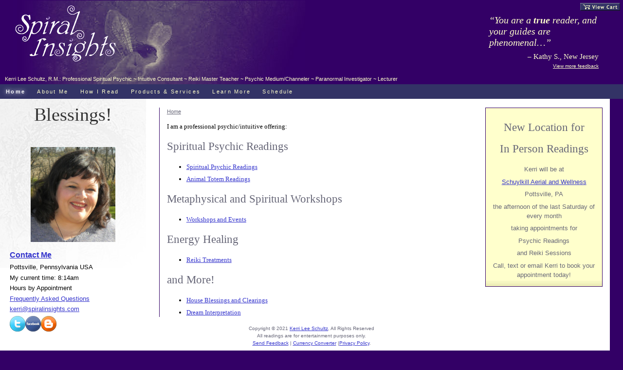

--- FILE ---
content_type: text/html; charset=UTF-8
request_url: http://spiralinsights.com/
body_size: 3299
content:

<!DOCTYPE html PUBLIC "-//W3C//DTD XHTML 1.0 Transitional//EN"
	"http://www.w3.org/TR/xhtml1/DTD/xhtml1-transitional.dtd">

<html xmlns="http://www.w3.org/1999/xhtml" lang="en" xml:lang="en">

	<head>
		<title>Spiral Insights professional psychic reading and healing services.</title>
		<style type="text/css" media="all">@import "/styles.css";</style>
		<link rel="shortcut icon" type="image/ico" href="http://www.spiralinsights.com/images/favicon.ico"/>
		<meta http-equiv="Content-Type" content="text/html; charset=ISO-8859-1" />
		<meta http-equiv="Content-Language" content="en-us" />
		<meta name="robots" content="all" />
		<meta name="copyright" content="Copyright (c) 2021 Spiral Insights. All Rights Reserved." />
		<meta name="description" content="Spiral Insights for your personal healing, growth and awakening of your inner self. From card readings and Reiki healing, to working with spirit guides or animal totems, Spiritual medium and Kerri Schultz will guide you on your path to spiritual awareness. Browse her online catalog to find exactly what type of reading/healing you need." />
		<meta name="keywords" content="psychic,spiritual,insightful,uplifting,calming,professional,readings,Reiki,chakra,animal totems,spirit guides,healing,crystals,angels,faeries,elementals,spirit realm,fairy,animal,totems,psychic readings,oracle card,oracle card readings,animal totem readings,psychic, oracle cards,angel readings,psychic reader,Pennsylvania, psychic parties, psychic party" />
		<meta http-equiv="Content-Type" content="text/xhtml; charset=utf-8" />
	</head>


	<body id="Home">

		<div id="BigContainer">

		<!-- Header, with logo and quote. Shopping cart link is in bottom -->

			<div id="Header">

				<div id="Logo"><a href="/" title="Spiral Insights Logo"><img src="/images/ge_logo.jpg" width="600" height="173" alt="Spiral Insights Logo" /></a></div>
				<p id="Tagline">Kerri Lee Schultz, R.M.: Professional Spiritual Psychic ~ Intuitive Consultant ~ Reiki Master Teacher ~ Psychic Medium/Channeler ~ Paranormal Investigator ~ Lecturer</p>
				<div id="Quote">
					<p id="QuoteText">&#8220;You are a <strong>true</strong> reader, and your guides are phenomenal&#8230;&#8221;</p>
					<p id="Attribute">&#8211; Kathy S., New Jersey</p>
					<p id="FeedbackLink"><a href="/about/custfeedback/" title="View feedback from my customers">View more feedback</a></p>
				</div>
			</div>


		<!-- Left sidebar, with headline, mailing list form and contact info -->

			<div id="Left">

				<center><h1>Blessings!</h1></center>
               	 <p><center><img  src="/images/kerri2.jpg" align="center"  border="5" hspace="3" vspace="3" width="174" height="195" alt="Kerri Schultz" /></center></p>
                    <p>    </p>
                    <ul id="Contact">
					<li id="Phone"><a href="http://www.spiralinsights.com/about/contact.php" title="Contact Me">Contact Me</a></li>
					<li>Pottsville, Pennsylvania USA</li>
					<li>My current time: 8:14am</li>
					<li>Hours by Appointment</li>
					<li><a href="http://www.spiralinsights.com/about/faq.php" title=" FAQ">Frequently Asked Questions</a></li>
					<li><a href="mailto:kerri@spiralinsights.com" title="Email Kerri">kerri@spiralinsights.com</a></li>

                    <li><a href="http://www.twitter.com/spiralinsights"><img src="/images/twitter.png" alt="Follow spiralinsights on Twitter"/><a href="http://www.facebook.com/pages/Spiritual-Psychic-Kerri-L-Schultz/112838042082004"><img src="/images/facebook.png" alt="Facebook"/></a><a href="http://spiralinsights.blogspot.com/"><img src="/images/blogger.png" alt="Blog"/><br/></a></a></li>
                    </ul>
				<div id="MailingListSignup">
					<h3>Sign up for news and announcements</h3>
					<form method="post" action="http://www.spiralinsights.com/cgi-bin/dada/mail.cgi">
						<p>Email: <input type="text" name="email" value="Email Address" size="16" onfocus="this.value='';return false;" /></p>
						<p id="MLSubmit"><label for="SubscribeCheck"><input type="radio" name="flavor" checked="checked" id="SubscribeCheck" /> Subscribe</label> <label for="UnsubscribeCheck"><input type="radio" name="flavor" id="UnsubscribeCheck" /> Unsubscribe</label> <input type="submit" name="" value="Go" /></p>
						<input type="hidden" name="list" value="test" />
					</form>
					<p>Don&#8217;t worry, your <a href="/privacy/">information is safe</a>.</p>
				</div>

				</div>

		<!-- Main body of page -->

			<div id="MainContent">



<div id="MonthlySpecial">
<center><h2>New Location for </h2>
<h2>In Person Readings</h2>
<p>Kerri will be at</p>
<p><a href=https://www.schuylkillaerialandwellness.com/title=�Schuylkill Aerial and Wellness�>Schuylkill Aerial and Wellness <a></p>
<p>Pottsville, PA </p>
<p>the afternoon of the last Saturday of every month </p>
<p>taking appointments for</p>
<p>Psychic Readings</p>
<p>and Reiki Sessions</p>
<p></p>
<p>Call, text or email Kerri to book your appointment today!</p>
</div>



            <p id="Breadcrumbs">
					<a href="/">Home</a></strong>
				</p>

	  <p>   </p>
	  
	             		
	  
				<p>I am a professional psychic/intuitive offering:</p>

                 <h2>Spiritual Psychic Readings</h2>
                 <ul>
					<li><a href="http://www.spiralinsights.com/catalog/psychic.php/" title="Spiritual Psychic Readings">Spiritual Psychic Readings</a></li>
					<li><a href="http://www.spiralinsights.com/catalog/animaltotem.php/" title="Animal Totem Readings">Animal Totem Readings</a></li>
											</ul>
                    <h2>Metaphysical and Spiritual Workshops</h2>
                 <ul>
<li><a href="http://www.spiralinsights.com/catalog/workshops.php" title="Workshops and Events">Workshops and Events</a></li>
                    	
					  
                    </ul>				                
                    <h2>Energy Healing</h2>
                 <ul>
					
					<li><a href="http://www.spiralinsights.com/catalog/reikiheal.php/" title="Reiki Treatments">Reiki Treatments</a></li>
					</ul>
                    <h2>and More!</h2>
                 <ul>				 			 				 
					<li><a href="http://www.spiralinsights.com/catalog/houseblessing.php/" title="House Blessings and Clearings">House Blessings and Clearings</a></li>
					<li><a href="http://www.spiralinsights.com/catalog/psychic.php/" title="Dream Interpretation">Dream Interpretation</a></li>
				</ul>




				<p> </p>
				<p> </p>
                <p> </p>
                <p> </p>


				
<!-- inc_bottom.php begins -->

			</div>
	
			<ul id="Navigation">
				<li id="HomeNav"><a href="/" title="Home Page">Home</a></li>
				<li id="AboutNav"><a href="/about/" title="About Me">About Me</a></li>
				<li id="HowIReadNav"><a href="/howiread/" title="How I Read">How I Read</a></li>
			    <li id="CatalogNav"><a href="/catalog/" title="Catalog">Products &amp; Services</a></li>
				<li id="LearnMoreNav"><a href="/more/" title="Learn More">Learn More</a></li>
				<li id="ScheduleNav"><a href="/schedule/" title="Schedule">Schedule</a></li>
			</ul>

			<div id="ShoppingCart">

				<form target="paypal" action="https://www.paypal.com/cgi-bin/webscr" method="post">
					<input type="hidden" name="cmd" value="_cart" />
					<input type="hidden" name="business" value="kerri@spiralinsights.com" />
					<input type="image" src="/images/bn_viewcart.gif" name="submit" alt="View shopping cart" />
					<input type="hidden" name="display" value="1" />
					<input type="hidden" name="page_style" value="PayPal" />
				</form>
				

			</div>

			<div id="Footer">
				<p>Copyright &copy; 2021 <a href="mailto:kerri@spiralinsights.com" title="">Kerri Lee Schultz</a>, All Rights Reserved</p>
				<p>All readings are for entertainment purposes only.
				<p><a href="/feedback/index.php" title="Feedback Form">Send Feedback</a> | <a href="http://www.x-rates.com/calculator.html" title="Currency Converter">Currency Converter</a> |<a href="/privacy/index.php" title="Privacy Policy">Privacy Policy</a>.</p>
				<p id="SiteCredit">Site created by <a href="http://www.lunargrid.com/" title="LunarGrid Web Development, LLC: Success Through Simplicity">LunarGrid Web Development, LLC</a>.</p>
			</div>
			
		</div>
			
	</body>

<script>'undefined'=== typeof _trfq || (window._trfq = []);'undefined'=== typeof _trfd && (window._trfd=[]),_trfd.push({'tccl.baseHost':'secureserver.net'},{'ap':'cpsh-oh'},{'server':'p3plzcpnl507664'},{'dcenter':'p3'},{'cp_id':'3471014'},{'cp_cl':'8'}) // Monitoring performance to make your website faster. If you want to opt-out, please contact web hosting support.</script><script src='https://img1.wsimg.com/traffic-assets/js/tccl.min.js'></script></html>


--- FILE ---
content_type: text/css
request_url: http://spiralinsights.com/styles.css
body_size: 2259
content:
body
{
	background-color: #306;
	font-family: Times, 'Times New Roman', Palatino, Georgia, serif;
	font-weight: normal;
	font-size: 95%;
	margin-left: auto;
	margin-right: auto;
	margin-top: 0;
	margin-bottom: 1em;
	position: relative;
}

#BigContainer
{
	background-color: #fff;
	margin: 0 2% 0 2%;``
	position: relative;
	border: 1px solid #306;
}

.Note
{
	font-style: italic;
}

img
{
	border: none;
}

a
{
	color: #33c;
}

a:visited
{
	color: #558;
}

.InlineImage
{
	display: block;
	float: left;
	margin: 0 1em 1em 0;
	position: relative;
}

#Breadcrumbs,
#Breadcrumbs *
{
	font-family: Trebuchet, 'Trebuchet MS', 'Lucida Grande', Geneva, Arial, sans-serif;
	color: #667;
	font-size: 85%;
}

#Header
{
	background-color: #306;
	color: #ffc;
	height: 175px;
}

#Tagline
{
	font-family: Trebuchet, 'Trebuchet MS', 'Lucida Grande', Geneva, Arial, sans-serif;
	font-size: 75%;
	position: absolute;
	top: 145px;
	left: 10px;
}

#Quote
{
	position: absolute;
	top: 30px;
	right: 50px;
	width: 225px;
}

#QuoteText
{
	font-style: italic;
	font-size: 130%;
	margin: 0;
}

#Attribute
{
	margin: .5em 0 0 0;
	text-align: right;
}

#FeedbackLink
{
	text-align: right;
	margin: .5em 0 0 0;
	font-family: 'Lucida Grande', Verdana, Geneva, Arial, sans-serif;
	font-size: x-small;
}

#FeedbackLink a
{
	color: #ffc;
}

#ShoppingCart
{
	position: absolute;
	top: 6px;
	right: 6px;
	font-size: x-small;
	font-family: Trebuchet, 'Trebuchet MS', 'Lucida Grande', Geneva, Arial, sans-serif;
}

#ShoppingCart a
{
	color: #ffc;
}

/* Navigation */

#Navigation
{
	background-color: #336;
	position: absolute;
	top: 173px;
	left: 0;
	list-style: none;
	margin: 0;
	padding: 0;
	width: 100%;
}

#Navigation li
{
	float: left;
}

#Navigation a
{
	display: block;
	height: 21px;
	color: #ffc;
	text-decoration: none;
	font-family: Trebuchet, 'Trebuchet MS', 'Lucida Grande', Geneva, Arial, sans-serif;
	font-size: .75em;
	padding: 9px 12px 0 12px;
	letter-spacing: 2.3px;
	text-shadow: none;
	transition: all 0.2s linear;
}

#Navigation a:hover
{
	text-shadow: 0 0 10px #ffc;
	transition: all 0.2s linear;
}

/* Active navigation */
body#Home #HomeNav a,
body#About #AboutNav a,
body#HowIRead #HowIReadNav a,
body#Catalog #CatalogNav a,
body#LearnMore #LearnMoreNav a,
body#Schedule #ScheduleNav a
{
	color: #fff;
	font-weight: bold;
	text-shadow: 0 0 10px #fff;
}


#Left
{
	position: absolute;
	top: 203px;
	left: 0;
	background: #fff url(images/bg_spiral.jpg) no-repeat top left;
	padding: 10px;
	
	/* WIN IE5 hack */
	width: 300px; /* the fake width */
	voice-family: "\"}\"";
	voice-family:inherit;
	width: 280px; /* the real width */
}

h1
{
	font-weight: normal;
	font-size: 250%;
	color: #333;
	margin: 0 0 42px 0;
}

h2
{
	color: #667;
	font-weight: normal;
}

h6
{
	font-weight: normal;
	font-size: 250%;
	color: #330066;
	margin: 0 0 42px 0;
}

h7
{
	font-weight: normal;
	font-size: 200%;
	color: #330066;
	margin: 0 0 42px 0;
}


#MailingListSignup
{
	background: url(images/bg_mailinglist_main.gif) bottom left no-repeat;
	margin-bottom: 1em;
	padding-bottom: 5px;
}

#MailingListSignup h3
{
	background: url(images/bg_mailinglist_top.gif) top left no-repeat;
	padding: 12px 0 0 20px;
}

#MailingListSignup h3,
#MailingListSignup p
{
	color: #333;
	font-family: Trebuchet, 'Trebuchet MS', 'Lucida Grande', Geneva, Arial, sans-serif;
	font-size: 75%;
}

#MailingListSignup ul
{
	list-style: none;
	margin: 0;
	padding: 0;
}

#MailingListSignup form p
{
	margin: 0 10px 0 20px;
}

#MailingListSignup p
{
	margin: 0 10px 10px 20px;
}

#MLSubmit
{
	margin-bottom: 20px;
}

#Contact
{
	margin: 0;
	padding: 0 0 24px 10px;
	list-style: none;
	font-size: small;
	font-family: Trebuchet, 'Trebuchet MS', 'Lucida Grande', Geneva, Arial, sans-serif;
}

#Contact li
{
	margin: 0 0 .5em 0;
}

#Phone
{
	font-size: medium;
	font-weight: bold;
	color: #667;
}

#MainContent
{
	margin: 45px 0 0 300px;
	border-left: 1px solid #306;
	padding-top: -1em;
	padding-left: 1em;
	padding-right: 1em;
	position: relative;
}

#MainContent p,
#MainContent dl,
#MainContent ul
{
	line-height: 1.5;
	font-size: small;
	font-family: Georgia, Palatino, Times, 'Times New Roman', serif;
}

#MonthlySpecial
{
	float: right;
	width: 25%;
	padding: .5em;
	margin: 0 0 1em 1em;
	border: 1px solid #306;
	background: #ffc url(images/bg_monthlyspecial.gif) repeat-x bottom left;
	position: relative;
}

#MonthlySpecial h3
{
	color: #306;
	font-family: Trebuchet, 'Trebuchet MS', 'Lucida Grande', Geneva, Arial, sans-serif;
	font-style: italic;
	font-weight: bold;
	margin: 0 0 .5em 0;
}

#MonthlySpecial p
{
	color: #667;
	font-family: Trebuchet, 'Trebuchet MS', 'Lucida Grande', Geneva, Arial, sans-serif;
	margin: .5em;
}

dt
{
	font-weight: bold;
}

dd
{
	margin-bottom: .5em;
}

#MainContent li
{
	margin-top: .5em;
}

.InitialCap
{
	font-size: 3.5em;
	font-family: serif;
	display: block;
	float: left;
	margin-bottom: -1em;
	margin-right: .1em;
	position: relative;
	top: -.4em;
	color: #999;
}

#ScheduleTable
{
	padding: 1em;
	border-bottom: 1px solid #ccc;
}

#ScheduleTable td
{
	border-top: 1px solid #ccc;
	padding-left: 3em;
}

#ScheduleTable ul
{
	list-style: none;
	padding: 0;
	margin: 0;
	font-size: small;
	color: #999;
}

#ScheduleTable li
{
	padding-left: 3em;
}

#ScheduleTable .Date
{
	font-size: medium;
	color: #000;
	padding: 0;
}

#ScheduleTable h2
{
	font-size: medium;
	color: #333;
	font-weight: bold;
}

.CustQuote p
{
	font-style: italic;
	margin-bottom: 0;
}

.CustQuote p.CustAttribute
{
	font-style: normal;
	text-align: right;
	margin: 0 0 2em 0;
	color: #667;
}

.CatalogTable
{
	width: 100%;
}

.CatalogTable td
{
	background-color: #eee;
	padding: 1em;
	vertical-align: top;
	border-bottom: 2px solid white;
}

.CatalogTable td.Buy,
.CatalogTable td.BuyMS
{
	text-align: right;
}

.CatalogTable td.MS,
.CatalogTable td.BuyMS
{
	background-color: #ffc;
}

.CatalogTable td.Buy p,
.CatalogTable td.BuyMS p
{
	margin: .5em 0 0 0;
	font-size: medium !important;
	font-family: Trebuchet, 'Trebuchet MS', 'Lucida Grande', Geneva, Arial, sans-serif !important;
	color: #306;
}

.CatalogTable form
{
	margin: 0;
}

.CatalogTable h3
{
	margin: 0 0 .5em 0;
	font-family: Trebuchet, 'Trebuchet MS', 'Lucida Grande', Geneva, Arial, sans-serif;
	font-size: medium;
	color: #667;
}

#SendFeedback td
{
	padding: .5em;
}

#Footer
{
	margin: 1em;
}

#Footer p
{
	font-family: 'Lucida Grande', Verdana, Geneva, Arial, sans-serif;
	font-size: x-small;
	color: #667;
	margin: 0;
	text-align: center;
	line-height: 1.5em;
}

#SiteCredit
{
	padding-top: 1em;
}


/* added in css menu for drop down on hover
Added 12/16/13 by mspina */
ul.cssMenu, ul.cssMenu ul
        {
        	list-style:none;
        	margin:0; padding:0;
        	position: relative;
        }
		
		/*Style for 1st level menu header*/
        ul.cssMenu li
        { 
        	position: relative; 
        	float: left; 
        	zoom: 1; /*Needed for IE*/
        	background: #336; /*background color of menu header (1st level)*/
        }
        ul.cssMenu li:hover
        {
        	text-shadow: 0 0 10px #ffc;
			transition: all 0.15s linear;
        	background: #26264a /*background color of menu header (1st level) on hover*/; 
        }
        ul.cssMenu li a
        {
			/*Menu link styles*/
			text-decoration: none;
        	display: block; 
			font-family: Trebuchet, 'Trebuchet MS', 'Lucida Grande', Geneva, Arial, sans-serif;
			color: #ffc;
			font-size: .75em;
			padding: 9px 12px 9px 12px;
			letter-spacing: 2.3px;
			/*text-shadow: none;*/
			transition: all 0.15s linear;
        }
        
        /* Building menu items - for 2nd and more level menu items*/
        ul.cssMenu ul 						
        { 
        	display:none; /*initially menu item is hidden*/
        	position: absolute; /*absolute positioning is important for menu to float*/
			width: 150px; 
			
			/*Formating of menu items*/
        	padding:1px;
        	background: #336;
        	text-shadow: none;
			
			/*optional - to change position of 2nd level menu item*/
			top: 100%; 
        	left: 0px;
        }
        ul.cssMenu ul li
        { 
        	background: #336;
        	color: #000; 
			float: none;
		}
									  
        ul.cssMenu ul li a
        { 
        	width: 100%; 
        	display: block; 
        } 

        /* Menu item position for 3rd level and more */
        ul.cssMenu ul ul
        { 
        	left: 100%; 
        	top: 0;
			left: 150px;			
        }
        
        /* Hover effect for menu*/
        ul.cssMenu li:hover > ul 			
        { 
        	display:block;
        	/*text-shadow: 0 0 10px #ffc;*/
			transition: all 0.15s linear;
			background: #26264a;
        }